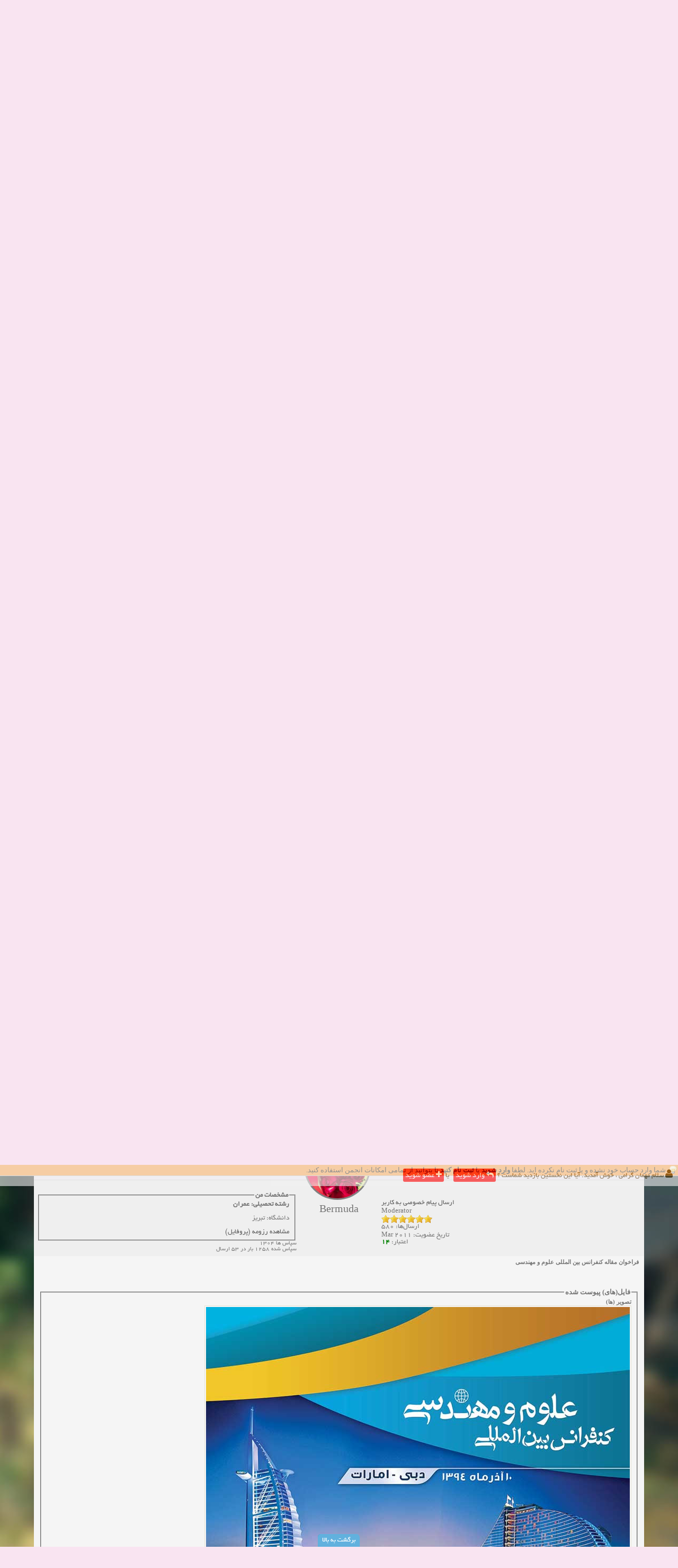

--- FILE ---
content_type: application/x-javascript
request_url: http://civiltect.com/forum/jscripts/thread.js?ver=1603
body_size: 2460
content:
var Thread = {
	init: function()
	{
		Thread.qeCache = new Array();
		Thread.initMultiQuote();
		Thread.initQuickReply();
	},

	initMultiQuote: function()
	{
		var quoted = Cookie.get("multiquote");
		if(quoted)
		{
			var post_ids = quoted.split("|");
			post_ids.each(function(post_id) {
				if($("multiquote_"+post_id))
				{
					element = $("multiquote_"+post_id);
					element.src = element.src.replace("postbit_multiquote.gif", "postbit_multiquote_on.gif");
				}
			});
			if($('quickreply_multiquote'))
			{
				$('quickreply_multiquote').show();
			}
		}
		return true;
	},

	multiQuote: function(pid)
	{
		var new_post_ids = new Array();
		var quoted = Cookie.get("multiquote");
		var is_new = true;
		if(quoted)
		{
			var post_ids = quoted.split("|");
			post_ids.each(function(post_id) {
				if(post_id != pid && post_id != '')
				{
					new_post_ids[new_post_ids.length] = post_id;
				}
				else if(post_id == pid)
				{
					is_new = false;
				}
			});
		}
		element = $("multiquote_"+pid);
		if(is_new == true)
		{
			element.src = element.src.replace("postbit_multiquote.gif", "postbit_multiquote_on.gif");
			new_post_ids[new_post_ids.length] = pid;
		}
		else
		{
			element.src = element.src.replace("postbit_multiquote_on.gif", "postbit_multiquote.gif");
		}
		if($('quickreply_multiquote'))
		{
			if(new_post_ids.length > 0)
			{
				$('quickreply_multiquote').show();
			}
			else
			{
				$('quickreply_multiquote').hide();
			}
		}
		Cookie.set("multiquote", new_post_ids.join("|"));
	},

	loadMultiQuoted: function()
	{
		if(use_xmlhttprequest == 1)
		{
			this.spinner = new ActivityIndicator("body", {image: imagepath + "/spinner_big.gif"});
			new Ajax.Request('xmlhttp.php?action=get_multiquoted&load_all=1', {method: 'get', onComplete: function(request) {Thread.multiQuotedLoaded(request); }});
			return false;
		}
		else
		{
			return true;
		}
	},

	multiQuotedLoaded: function(request)
	{
		if(request.responseText.match(/<error>(.*)<\/error>/))
		{
			message = request.responseText.match(/<error>(.*)<\/error>/);
			if(!message[1])
			{
				message[1] = "An unknown error occurred.";
			}
			if(this.spinner)
			{
				this.spinner.destroy();
				this.spinner = '';
			}
			alert('There was an error fetching the posts.\n\n'+message[1]);
		}
		else if(request.responseText)
		{
			var id = 'message';
			if(typeof clickableEditor != 'undefined')
			{
				id = clickableEditor.textarea;
			}
			if(!clickableEditor.d){
			if($(id).value)
			{
				$(id).value += "\n";
			}
			
			$(id).value += request.responseText;
			}
			else if(clickableEditor.d){
			clickableEditor.wysiwyg.contentWindow.focus();
			var txt;
			txt=request.responseText;
			txt=BBcodetoHTML(txt);
			if(MyBB.browser == 'ie'){
			clickableEditor.e.selection.createRange().pasteHTML(txt);
			}
			else{			
			clickableEditor.e.execCommand('insertHTML',false,txt);
			}
			}
		}
		Thread.clearMultiQuoted();
		$('quickreply_multiquote').hide();
		$('quoted_ids').value = 'all';
		if(this.spinner)
		{
			this.spinner.destroy();
			this.spinner = '';
		}
		$('message').focus();	
	},

	clearMultiQuoted: function()
	{
		$('quickreply_multiquote').hide();
		var quoted = Cookie.get("multiquote");
		if(quoted)
		{
			var post_ids = quoted.split("|");
			post_ids.each(function(post_id) {
				if($("multiquote_"+post_id))
				{
					element = $("multiquote_"+post_id);
					element.src = element.src.replace("postbit_multiquote_on.gif", "postbit_multiquote.gif");
				}
			});
		}
		Cookie.unset('multiquote');
	},	

	deletePost: function(pid)
	{
		confirmReturn = confirm(quickdelete_confirm);
		if(confirmReturn == true)
		{
			form = document.createElement("form");
			form.setAttribute("method", "post");
			form.setAttribute("action", "editpost.php?action=deletepost&delete=1");
			form.setAttribute("style", "display: none;");

			if(my_post_key)
			{
				if(MyBB.browser == "ie")
				{
					var input = document.createElement("<input name=\"my_post_key\">");
				}
				else
				{
					var input = document.createElement("input");
					input.setAttribute("name", "my_post_key");
				}
				input.setAttribute("type", "hidden");
				input.setAttribute("value", my_post_key);
				form.appendChild(input);
			}

			if(MyBB.browser == "ie")
			{
				var input = document.createElement("<input name=\"pid\">");
			}
			else
			{
				var input = document.createElement("input");
				input.setAttribute("name", "pid");
			}
			input.setAttribute("type", "hidden");
			input.setAttribute("value", pid);

			form.appendChild(input);
			document.getElementsByTagName("body")[0].appendChild(form);
			form.submit();
		}
	},

	reportPost: function(pid)
	{
		MyBB.popupWindow("report.php?pid="+pid, "reportPost", 400, 300)
	},

	quickEdit: function(pid)
	{
		if(!$("pid_"+pid))
		{
			return false;
		}

		if(Thread.qeCache[pid])
		{
			return false;
		}

		Thread.qeCache[pid] = $("pid_"+pid).innerHTML;
		this.spinner = new ActivityIndicator("body", {image: imagepath + "/spinner_big.gif"});
		new Ajax.Request('xmlhttp.php?action=edit_post&do=get_post&pid='+pid, {method: 'get', onComplete: function(request) { Thread.quickEditLoaded(request, pid); }});
		return false;
	},

	quickEditLoaded: function(request, pid)
	{
		if(request.responseText.match(/<error>(.*)<\/error>/))
		{
			message = request.responseText.match(/<error>(.*)<\/error>/);
			if(!message[1])
			{
				message[1] = "An unknown error occurred.";
			}
			if(this.spinner)
			{
				this.spinner.destroy();
				this.spinner = '';
			}
			alert('There was an error performing the update.\n\n'+message[1]);
			Thread.qeCache[pid] = "";
		}
		else if(request.responseText)
		{
			$("pid_"+pid).innerHTML = request.responseText;
			element = $("quickedit_"+pid);
			element.focus();
			offsetTop = -60;
			do
			{
				offsetTop += element.offsetTop || 0;
				element = element.offsetParent;
			}
			while(element);

			scrollTo(0, offsetTop);
		}
		if(this.spinner)
		{
			this.spinner.destroy();
			this.spinner = '';
		}
	},

	quickEditSave: function(pid)
	{
		message = $("quickedit_"+pid).value;
		if(message == "")
		{
			return false;
		}
		this.spinner = new ActivityIndicator("body", {image: imagepath + "/spinner_big.gif"});
		
		postData = "value="+encodeURIComponent(message).replace(/\+/g, "%2B");
		new Ajax.Request('xmlhttp.php?action=edit_post&do=update_post&pid='+pid+"&my_post_key="+my_post_key, {method: 'post', postBody: postData, onComplete: function(request) { Thread.quickEditSaved(request, pid); }});
	},

	quickEditCancel: function(pid)
	{
		$("pid_"+pid).innerHTML = Thread.qeCache[pid];
		Thread.qeCache[pid] = "";
		if(this.spinner)
		{
			this.spinner.destroy();
			this.spinner = '';
		}
	},

	quickEditSaved: function(request, pid)
	{
		if(request.responseText.match(/<error>(.*)<\/error>/))
		{
			message = request.responseText.match(/<error>(.*)<\/error>/);
			if(!message[1])
			{
				message[1] = "An unknown error occurred.";
			}
			if(this.spinner)
			{
				this.spinner.destroy();
				this.spinner = '';
			}
			alert('There was an error performing the update.\n\n'+message[1]);
		}
		else if(request.responseText)
		{
			var message = request.responseText;
			var edited_regex = new RegExp("<editedmsg>(.*)</editedmsg>", "m");
			if(request.responseText.match(edited_regex))
			{
				var edited_message = request.responseText.match(edited_regex)[1];
				if($('edited_by_'+pid))
				{
					$('edited_by_'+pid).innerHTML = edited_message;
				}
				message = message.replace(edited_regex, '')
			}
			$("pid_"+pid).innerHTML = message;
			Thread.qeCache[pid] = "";
		}
		
		if(this.spinner)
		{
			this.spinner.destroy();
			this.spinner = '';
		}
	},

	initQuickReply: function()
	{
		if($('quick_reply_form') && use_xmlhttprequest == 1)
		{
			Event.observe($('quick_reply_submit'), "click", Thread.quickReply.bindAsEventListener(this));
		}
	},

	quickReply: function(e)
	{
		Event.stop(e);

		if(this.quick_replying)
		{
			return false;
		}

		this.quick_replying = 1;
		var post_body = Form.serialize('quick_reply_form');
		this.spinner = new ActivityIndicator("body", {image: imagepath + "/spinner_big.gif"});
		new Ajax.Request('newreply.php?ajax=1', {method: 'post', postBody: post_body, onComplete: function(request) { Thread.quickReplyDone(request); }});
		return false;
	},

	quickReplyDone: function(request)
	{
		if($('captcha_img'))
		{
			captcha = request.responseText.match(/^<captcha>([0-9a-zA-Z]+)(\|([0-9a-zA-Z]+)|)<\/captcha>/);
			if(captcha)
			{
				request.responseText = request.responseText.replace(/^<captcha>(.*)<\/captcha>/, '');
				if(captcha[1])
				{
					imghash = captcha[1];
					$('imagehash').value = imghash;
					if(captcha[3])
					{
						$('imagestring').type = "hidden";
						$('imagestring').value = captcha[3];
						// hide the captcha
						$('captcha_trow').style.display = "none";
					}
					else
					{
						$('captcha_img').src = "captcha.php?action=regimage&imagehash="+imghash;
						$('imagestring').type = "text";
						$('imagestring').value = "";
						$('captcha_trow').style.display = "";
					}
				}
			}
		}
		if(request.responseText.match(/<error>([^<]*)<\/error>/))
		{
			message = request.responseText.match(/<error>([^<]*)<\/error>/);

			if(!message[1])
			{
				message[1] = "An unknown error occurred.";
			}

			if(this.spinner)
			{
				this.spinner.destroy();
				this.spinner = '';
			}
			alert('There was an error posting your reply:\n\n'+message[1]);
		}
		else if(request.responseText.match(/id="post_([0-9]+)"/))
		{
			var pid = request.responseText.match(/id="post_([0-9]+)"/)[1];
			var post = document.createElement("div");
			post.innerHTML = request.responseText;
			$('posts').appendChild(post);
			if(MyBB.browser == "ie" || MyBB.browser == "opera" || MyBB.browser == "safari" || MyBB.browser == "chrome")
			{
				var scripts = request.responseText.extractScripts();
				scripts.each(function(script)
				{
					eval(script);
				});
			}
			Form.reset('quick_reply_form');
			if($('lastpid'))
			{
				$('lastpid').value = pid;
			}
		}
		else
		{
			request.responseText.evalScripts(); 
		}
		
		if(this.spinner)
		{
			this.spinner.destroy();
			this.spinner = '';
		}
		this.quick_replying = 0;
	},

	showIgnoredPost: function(pid)
	{
		$('ignored_post_'+pid).hide();
		$('post_'+pid).show();
	}
};
Event.observe(document, 'dom:loaded', Thread.init);